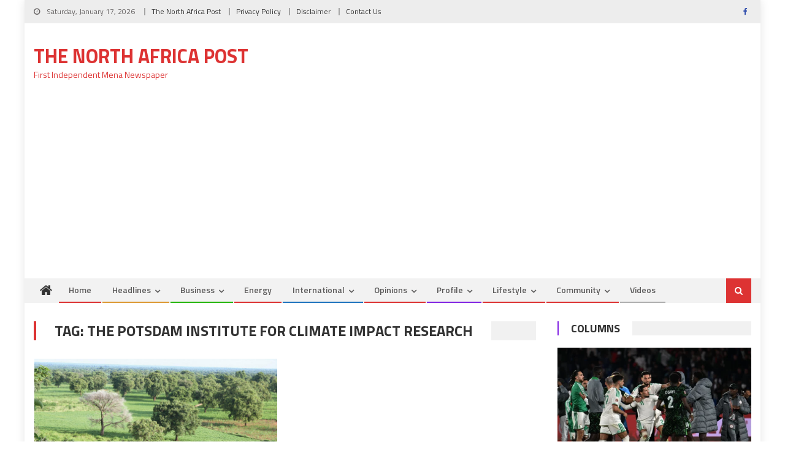

--- FILE ---
content_type: text/html; charset=utf-8
request_url: https://www.google.com/recaptcha/api2/aframe
body_size: 267
content:
<!DOCTYPE HTML><html><head><meta http-equiv="content-type" content="text/html; charset=UTF-8"></head><body><script nonce="I6IR_xC6LVoScd7veU_kwg">/** Anti-fraud and anti-abuse applications only. See google.com/recaptcha */ try{var clients={'sodar':'https://pagead2.googlesyndication.com/pagead/sodar?'};window.addEventListener("message",function(a){try{if(a.source===window.parent){var b=JSON.parse(a.data);var c=clients[b['id']];if(c){var d=document.createElement('img');d.src=c+b['params']+'&rc='+(localStorage.getItem("rc::a")?sessionStorage.getItem("rc::b"):"");window.document.body.appendChild(d);sessionStorage.setItem("rc::e",parseInt(sessionStorage.getItem("rc::e")||0)+1);localStorage.setItem("rc::h",'1768628988104');}}}catch(b){}});window.parent.postMessage("_grecaptcha_ready", "*");}catch(b){}</script></body></html>